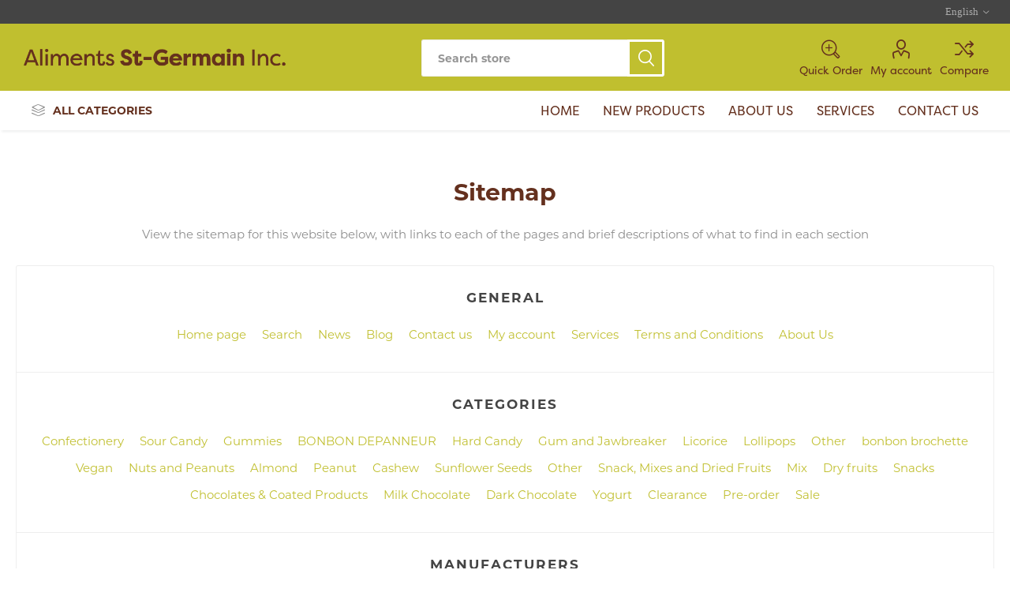

--- FILE ---
content_type: text/html; charset=utf-8
request_url: https://aliments-st-germain.com/en/sitemap
body_size: 15416
content:
<!DOCTYPE html><html lang=en dir=ltr class=html-sitemap-page><head><title>Aliments St-Germain | Sitemap</title><meta charset=UTF-8><meta name=description content=""><meta name=keywords content=""><meta name=generator content=nopCommerce><meta name=viewport content="width=device-width, initial-scale=1.0, minimum-scale=1.0, maximum-scale=2.0"><link rel=preload as=font href=/Themes/Emporium/Content/icons/emporium-icons.woff crossorigin><link href="https://fonts.googleapis.com/css?family=Roboto:300,400,700&amp;subset=cyrillic-ext,greek-ext&amp;display=swap" rel=stylesheet><link rel=stylesheet href="/css/Sitemap.Head.styles.css?v=CsI8jYWh6GfkSZRlQRQ8V5zR87A"><link rel=stylesheet href=https://use.typekit.net/tqj5lmg.css><script async src="https://www.googletagmanager.com/gtag/js?id=G-CZLGJ6SSMW"></script><script>function gtag(){dataLayer.push(arguments)}window.dataLayer=window.dataLayer||[];gtag("js",new Date);gtag("config","G-CZLGJ6SSMW")</script><link rel=apple-touch-icon sizes=180x180 href=/apple-touch-icon.png><link rel=icon type=image/png sizes=32x32 href=/favicon-32x32.png><link rel=icon type=image/png sizes=16x16 href=/favicon-16x16.png><link rel=manifest href=/site.webmanifest><meta name=msapplication-TileColor content=#da532c><meta name=theme-color content=#ffffff><body><input name=__RequestVerificationToken type=hidden value=CfDJ8B_udVFSu7pHl_TuM_bIyH0pUnPD-HRPEc-CMz_HLpPs88Mx7YDuU2Hdl4XyxP-mN-M-v4JHXadIx3rzbBi_t0jEUI87iHF91tiPe7hMZMfAdcO8rIrtwY02JOZineqaBLrk_GIkC92sDI1UvhLS-eQ><div class=ajax-loading-block-window style=display:none></div><div id=dialog-notifications-success title=Notification style=display:none></div><div id=dialog-notifications-error title=Error style=display:none></div><div id=dialog-notifications-warning title=Warning style=display:none></div><div id=bar-notification class=bar-notification-container data-close=Close></div><!--[if lte IE 8]><div style=clear:both;height:59px;text-align:center;position:relative><a href=http://www.microsoft.com/windows/internet-explorer/default.aspx target=_blank> <img src=/Themes/Emporium/Content/img/ie_warning.jpg height=42 width=820 alt="You are using an outdated browser. For a faster, safer browsing experience, upgrade for free today."> </a></div><![endif]--><div class=master-wrapper-page><div class=responsive-nav-wrapper-parent><div class=responsive-nav-wrapper><div class=menu-title><span>Menu</span></div><div class=search-wrap><span>Search</span></div><div class=mobile-logo><a href="/" class=logo> <img alt="Aliments St-Germain" title="Aliments St-Germain" src=https://aliments-st-germain.com/images/thumbs/0001119.png></a></div><div class=shopping-cart-link></div><div class=mobile-quickorder-menu><a href=/quickorder class=ico-quickorder-mobile></a></div><div class=personal-button id=header-links-opener><span>Personal menu</span></div></div></div><div class=header><div class=header-upper><div class=header-selectors-wrapper><div class="language-selector desktop"><div class=select-wrap><select id=customerlanguage name=customerlanguage onchange=setLocation(this.value) aria-label="Languages selector"><option value="https://aliments-st-germain.com/en/changelanguage/4?returnUrl=%2Fen%2Fsitemap">Fran&#xE7;ais<option selected value="https://aliments-st-germain.com/en/changelanguage/1?returnUrl=%2Fen%2Fsitemap">English</select></div></div><div class="language-selector mobile mobile-selector"><div class="current-language-selector selector-title">English</div><div class="language-selector-options mobile-collapse"><div class=selector-options-item><input type=radio name=language-selector id=language-0 value="https://aliments-st-germain.com/en/changelanguage/4?returnUrl=%2Fen%2Fsitemap" onclick=setLocation(this.value)> <label for=language-0>Fran&#xE7;ais</label></div><div class=selector-options-item><input type=radio name=language-selector id=language-1 value="https://aliments-st-germain.com/en/changelanguage/1?returnUrl=%2Fen%2Fsitemap" onclick=setLocation(this.value) checked> <label for=language-1>English</label></div></div></div></div></div><div class=header-lower><div class=header-logo><a href="/" class=logo> <img alt="Aliments St-Germain" title="Aliments St-Germain" src=https://aliments-st-germain.com/images/thumbs/0001119.png></a></div><div class="search-box store-search-box"><div class=close-side-menu><span class=close-side-menu-text>Search store</span> <span class=close-side-menu-btn>Close</span></div><form method=get id=small-search-box-form action=/en/search><input type=text class=search-box-text id=small-searchterms autocomplete=off name=q placeholder="Search store" aria-label="Search store"> <button type=submit class="button-1 search-box-button">Search</button></form></div><div class=header-links-wrapper><div class=header-links><a href=/quickorder class="ico-quickorder quickorder-menu"> <span>Quick Order</span> </a><ul><li><a href=/en/customer/info class="ico-account opener" data-loginurl=/en/login>My account</a><div class=profile-menu-box><div class=close-side-menu><span class=close-side-menu-text>My account</span> <span class=close-side-menu-btn>Close</span></div><div class=header-form-holder><a href="/en/register?returnUrl=%2Fen%2Fsitemap" class=ico-register>Register</a> <a href="/en/login?returnUrl=%2Fen%2Fsitemap" class=ico-login>Log in</a></div></div><li><a href=/en/compareproducts class=ico-compare>Compare</a></ul></div></div></div><div class=header-menu-parent><div class="header-menu categories-in-side-panel"><div class=category-navigation-list-wrapper><span class=category-navigation-title>All Categories</span><ul class="category-navigation-list sticky-flyout"></ul></div><div class=close-menu><span class=close-menu-text>Menu</span> <span class=close-menu-btn>Close</span></div><ul class=mega-menu data-isrtlenabled=false data-enableclickfordropdown=false><li class="has-sublist mega-menu-categories root-category-items"><a class=with-subcategories href=/en/confectionnery>Confectionery</a><div class=plus-button></div><div class=sublist-wrap><ul class=sublist><li class=back-button><span>Back</span><li><a class=lastLevelCategory href=/en/surette title="Sour Candy"><span>Sour Candy</span></a><li><a class=lastLevelCategory href=/en/gummies title=Gummies><span>Gummies</span></a><li><a class=lastLevelCategory href=/en/bonbon-depanneur title="BONBON DEPANNEUR"><span>BONBON DEPANNEUR</span></a><li><a class=lastLevelCategory href=/en/hard-candy title="Hard Candy"><span>Hard Candy</span></a><li><a class=lastLevelCategory href=/en/gum-and-jawbreaker title="Gum and Jawbreaker"><span>Gum and Jawbreaker</span></a><li><a class=lastLevelCategory href=/en/licorice title=Licorice><span>Licorice</span></a><li><a class=lastLevelCategory href=/en/lollipops title=Lollipops><span>Lollipops</span></a><li><a class=lastLevelCategory href=/en/other title=Other><span>Other</span></a></ul></div><li class="has-sublist mega-menu-categories root-category-items"><a class=with-subcategories href=/en/nuts-and-peanuts>Nuts and Peanuts</a><div class=plus-button></div><div class=sublist-wrap><ul class=sublist><li class=back-button><span>Back</span><li><a class=lastLevelCategory href=/en/almond title=Almond><span>Almond</span></a><li><a class=lastLevelCategory href=/en/peanut title=Peanut><span>Peanut</span></a><li><a class=lastLevelCategory href=/en/cashew title=Cashew><span>Cashew</span></a><li><a class=lastLevelCategory href=/en/sunflower title="Sunflower Seeds"><span>Sunflower Seeds</span></a><li><a class=lastLevelCategory href=/en/other-2 title=Other><span>Other</span></a></ul></div><li class="has-sublist mega-menu-categories root-category-items"><a class=with-subcategories href=/en/snack-mixes-and-dried-fruits>Snack, Mixes and Dried Fruits</a><div class=plus-button></div><div class=sublist-wrap><ul class=sublist><li class=back-button><span>Back</span><li><a class=lastLevelCategory href=/en/mix title=Mix><span>Mix</span></a><li><a class=lastLevelCategory href=/en/dry-fruits title="Dry fruits"><span>Dry fruits</span></a><li><a class=lastLevelCategory href=/en/snacks title=Snacks><span>Snacks</span></a></ul></div><li class="has-sublist mega-menu-categories root-category-items"><a class=with-subcategories href=/en/chocolates-coated-products>Chocolates &amp; Coated Products</a><div class=plus-button></div><div class=sublist-wrap><ul class=sublist><li class=back-button><span>Back</span><li><a class=lastLevelCategory href=/en/chocolate-milk title="Milk Chocolate"><span>Milk Chocolate</span></a><li><a class=lastLevelCategory href=/en/dark-chocolate title="Dark Chocolate"><span>Dark Chocolate</span></a><li><a class=lastLevelCategory href=/en/yogurt title=Yogurt><span>Yogurt</span></a></ul></div><li class="mega-menu-categories root-category-items"><a href=/en/sale>Sale</a><li class="mega-menu-categories root-category-items"><a href=/en/clearance>Clearance</a><li class="mega-menu-categories root-category-items"><a href=/en/pre-order>Pre-order</a><li><a href="/" title=Home><span> Home</span></a><li><a href=/en/newproducts title="New Products"><span> New Products</span></a><li><a href=/en/about-us title="About Us"><span> About Us</span></a><li><a href=/en/services title=Services><span> Services</span></a><li><a href=/en/contactus title="Contact Us"><span> Contact Us</span></a></ul><ul class=mega-menu-responsive><li class=all-categories><span class=labelfornextplusbutton>All Categories</span><div class=plus-button></div><div class=sublist-wrap><ul class=sublist><li class=back-button><span>Back</span><li class="has-sublist mega-menu-categories root-category-items"><a class=with-subcategories href=/en/confectionnery>Confectionery</a><div class=plus-button></div><div class=sublist-wrap><ul class=sublist><li class=back-button><span>Back</span><li><a class=lastLevelCategory href=/en/surette title="Sour Candy"><span>Sour Candy</span></a><li><a class=lastLevelCategory href=/en/gummies title=Gummies><span>Gummies</span></a><li><a class=lastLevelCategory href=/en/bonbon-depanneur title="BONBON DEPANNEUR"><span>BONBON DEPANNEUR</span></a><li><a class=lastLevelCategory href=/en/hard-candy title="Hard Candy"><span>Hard Candy</span></a><li><a class=lastLevelCategory href=/en/gum-and-jawbreaker title="Gum and Jawbreaker"><span>Gum and Jawbreaker</span></a><li><a class=lastLevelCategory href=/en/licorice title=Licorice><span>Licorice</span></a><li><a class=lastLevelCategory href=/en/lollipops title=Lollipops><span>Lollipops</span></a><li><a class=lastLevelCategory href=/en/other title=Other><span>Other</span></a></ul></div><li class="has-sublist mega-menu-categories root-category-items"><a class=with-subcategories href=/en/nuts-and-peanuts>Nuts and Peanuts</a><div class=plus-button></div><div class=sublist-wrap><ul class=sublist><li class=back-button><span>Back</span><li><a class=lastLevelCategory href=/en/almond title=Almond><span>Almond</span></a><li><a class=lastLevelCategory href=/en/peanut title=Peanut><span>Peanut</span></a><li><a class=lastLevelCategory href=/en/cashew title=Cashew><span>Cashew</span></a><li><a class=lastLevelCategory href=/en/sunflower title="Sunflower Seeds"><span>Sunflower Seeds</span></a><li><a class=lastLevelCategory href=/en/other-2 title=Other><span>Other</span></a></ul></div><li class="has-sublist mega-menu-categories root-category-items"><a class=with-subcategories href=/en/snack-mixes-and-dried-fruits>Snack, Mixes and Dried Fruits</a><div class=plus-button></div><div class=sublist-wrap><ul class=sublist><li class=back-button><span>Back</span><li><a class=lastLevelCategory href=/en/mix title=Mix><span>Mix</span></a><li><a class=lastLevelCategory href=/en/dry-fruits title="Dry fruits"><span>Dry fruits</span></a><li><a class=lastLevelCategory href=/en/snacks title=Snacks><span>Snacks</span></a></ul></div><li class="has-sublist mega-menu-categories root-category-items"><a class=with-subcategories href=/en/chocolates-coated-products>Chocolates &amp; Coated Products</a><div class=plus-button></div><div class=sublist-wrap><ul class=sublist><li class=back-button><span>Back</span><li><a class=lastLevelCategory href=/en/chocolate-milk title="Milk Chocolate"><span>Milk Chocolate</span></a><li><a class=lastLevelCategory href=/en/dark-chocolate title="Dark Chocolate"><span>Dark Chocolate</span></a><li><a class=lastLevelCategory href=/en/yogurt title=Yogurt><span>Yogurt</span></a></ul></div><li class="mega-menu-categories root-category-items"><a href=/en/sale>Sale</a><li class="mega-menu-categories root-category-items"><a href=/en/clearance>Clearance</a><li class="mega-menu-categories root-category-items"><a href=/en/pre-order>Pre-order</a></ul></div><li><a href="/" title=Home><span> Home</span></a><li><a href=/en/newproducts title="New Products"><span> New Products</span></a><li><a href=/en/about-us title="About Us"><span> About Us</span></a><li><a href=/en/services title=Services><span> Services</span></a><li><a href=/en/contactus title="Contact Us"><span> Contact Us</span></a></ul><div class=mobile-menu-items></div></div></div></div><div class=overlayOffCanvas></div><div class=master-wrapper-content><div id=product-ribbon-info data-productid=0 data-productboxselector=".product-item, .item-holder" data-productboxpicturecontainerselector=".picture, .item-picture" data-productpagepicturesparentcontainerselector=.product-essential data-productpagebugpicturecontainerselector=.picture data-retrieveproductribbonsurl=/en/RetrieveProductRibbons></div><div class=master-column-wrapper><div class=center-1><div class="page sitemap-page"><div class=page-title><h1>Sitemap</h1></div><div class=page-body><div class=description>View the sitemap for this website below, with links to each of the pages and brief descriptions of what to find in each section</div><div class=entity><div class=entity-title><h2>General</h2></div><div class=entity-body><ul><li><a href="/">Home page</a><li><a href=/en/search>Search</a><li><a href=/en/news>News</a><li><a href=/en/blog>Blog</a><li><a href=/en/contactus>Contact us</a><li><a href=/en/customer/info>My account</a><li><a href=/en/services>Services</a><li><a href=/en/termsofservice>Terms and Conditions</a><li><a href=/en/about-us>About Us</a></ul></div></div><div class=entity><div class=entity-title><h2>Categories</h2></div><div class=entity-body><ul><li><a href=/en/confectionnery>Confectionery</a><li><a href=/en/surette>Sour Candy</a><li><a href=/en/gummies>Gummies</a><li><a href=/en/bonbon-depanneur>BONBON DEPANNEUR</a><li><a href=/en/hard-candy>Hard Candy</a><li><a href=/en/gum-and-jawbreaker>Gum and Jawbreaker</a><li><a href=/en/licorice>Licorice</a><li><a href=/en/lollipops>Lollipops</a><li><a href=/en/other>Other</a><li><a href=/en/candy-kabob>bonbon brochette</a><li><a href=/en/wowow-vegan-2>Vegan </a><li><a href=/en/nuts-and-peanuts>Nuts and Peanuts</a><li><a href=/en/almond>Almond</a><li><a href=/en/peanut>Peanut</a><li><a href=/en/cashew>Cashew</a><li><a href=/en/sunflower>Sunflower Seeds</a><li><a href=/en/other-2>Other</a><li><a href=/en/snack-mixes-and-dried-fruits>Snack, Mixes and Dried Fruits</a><li><a href=/en/mix>Mix</a><li><a href=/en/dry-fruits>Dry fruits</a><li><a href=/en/snacks>Snacks</a><li><a href=/en/chocolates-coated-products>Chocolates &amp; Coated Products</a><li><a href=/en/chocolate-milk>Milk Chocolate</a><li><a href=/en/dark-chocolate>Dark Chocolate</a><li><a href=/en/yogurt>Yogurt</a><li><a href=/en/clearance>Clearance</a><li><a href=/en/pre-order>Pre-order</a><li><a href=/en/sale>Sale</a></ul></div></div><div class=entity><div class=entity-title><h2>Manufacturers</h2></div><div class=entity-body><ul><li><a href=/en/wowow>WOWOW</a><li><a href=/en/adams-and-brooks>ADAMS AND BROOKS</a><li><a href=/en/albanese-confectionery-group-inc>ALBANESE CONFECTIONERY GROUP INC</a><li><a href=/en/aliments-st-germain>ALIMENTS ST-GERMAIN</a><li><a href=/en/allisons>ALLISON&#x27;S</a><li><a href=/en/amos>AMOS</a><li><a href=/en/bazooka>BAZOOKA</a><li><a href=/en/blommer>BLOMMER</a><li><a href=/en/canada-candy-company-inc>CANADA CANDY COMPANY INC</a><li><a href=/en/candy-spain-en>CANDY SPAIN / VIDAL</a><li><a href=/en/charms>CHARMS</a><li><a href=/en/concord>CONCORD</a><li><a href=/en/confiserie-regal>CONFISERIE REGAL</a><li><a href=/en/dryden>DRYDEN</a><li><a href=/en/dulce-plus>DULCE PLUS</a><li><a href=/en/espeez>ESPEEZ</a><li><a href=/en/exclusive-candy-novelty-distributors-ltd>EXCLUSIVE CANDY &amp; NOVELTY DISTRIBUTORS LTD</a><li><a href=/en/ferrara-pan>FERRARA PAN</a><li><a href=/en/foleys-candies-ltd-partnership>FOLEY&#x27;S CANDIES LTD PARTNERSHIP</a><li><a href=/en/gummy-zone>Gummy Zone</a><li><a href=/en/haribo>HARIBO</a><li><a href=/en/headbangers>HEADBANGERS</a><li><a href=/en/hershey>Hershey</a><li><a href=/en/impact>IMPACT</a><li><a href=/en/just-born>JUST BORN</a><li><a href=/en/kimmie-candy>KIMMIE CANDY</a><li><a href=/en/les-aliments-candybec-inc>LES ALIMENTS CANDYBEC INC.</a><li><a href=/en/les-aliments-dare-limitee>LES ALIMENTS DARE LIMITEE</a><li><a href=/en/les-menthes-rito>LES MENTHES RITO</a><li><a href=/en/marchand>MARCHAND</a><li><a href=/en/mars>MARS</a><li><a href=/en/mccormick>MCCORMICK</a><li><a href=/en/morris-national-inc>Morris National Inc</a><li><a href=/en/necco>NECCO</a><li><a href=/en/nik-l-nip>NIK-L-NIP</a><li><a href=/en/oak-leaf>OAK LEAF</a><li><a href=/en/original>ORIGINAL</a><li><a href=/en/pez-2>PEZ</a><li><a href=/en/primrose>PRIMROSE</a><li><a href=/en/raindrops>RAINDROPS </a><li><a href=/en/razzmatazz>RAZZMATAZZ</a><li><a href=/en/saybon>SAYBON</a><li><a href=/en/sweet-maple-candies-coltd>SWEET MAPLE CANDIES CO.LTD</a><li><a href=/en/sweetpack>SWEET PACK</a><li><a href=/en/the-warrell-corporation>THE WARRELL CORPORATION</a><li><a href=/en/topps>TOPPS</a><li><a href=/en/wonka>WONKA</a><li><a href=/en/wriggley>WRIGGLEY</a><li><a href=/en/zachary>ZACHARY</a></ul></div></div><div class=entity><div class=entity-title><h2>Products</h2></div><div class=entity-body><ul><li><a href=/en/bbq-mix-50-peanuts-50-cashew-butts>BBQ MIX (50% PEANUTS 50% CASHEW BUTTS)</a><li><a href=/en/salted-mix-50-peanuts-50-cashew-butts>SALTED MIX (50% PEANUTS 50% CASHEW BUTTS)</a><li><a href=/en/bbq-mix-70-peanuts-30-cashew-butts>BBQ MIX (70% PEANUTS 30% CASHEW BUTTS)</a><li><a href=/en/pitted-apricot> DRIED APRICOT IN DICE</a><li><a href=/en/non-salted-almond>NON SALTED ALMOND</a><li><a href=/en/salted-almond>SALTED ALMOND</a><li><a href=/en/maple-almonds>MAPLE ALMONDS</a><li><a href=/en/butter-almonds>BUTTER ALMONDS</a><li><a href=/en/sliced-white-almond>SLICED WHITE ALMOND</a><li><a href=/en/raw-almond>RAW ALMOND</a><li><a href=/en/sliced-raw-almond>SLICED RAW ALMOND</a><li><a href=/en/sea-salted-almond>SEA SALTED ALMOND</a><li><a href=/en/milk-chocolate-almonds>MILK CHOCOLATE ALMONDS </a><li><a href=/en/dark-chocolate-almond>DARK CHOCOLATE ALMOND</a><li><a href=/en/milk-chocolate-cacao-dusted-almonds>MILK CHOCOLATE CACAO DUSTED ALMONDS </a><li><a href=/en/smoked-almond>SMOKED ALMOND</a><li><a href=/en/shoyo-almond>TAMARI ALMOND</a><li><a href=/en/yogurt-coated-almonds>YOGURT COATED ALMONDS</a><li><a href=/en/pineapple>PINEAPPLE</a><li><a href=/en/blue-rasberry-ring>BLUE RASBERRY RING</a><li><a href=/en/watermelon-ring>WATERMELON RING</a><li><a href=/en/peach-ring>PEACH RING</a><li><a href=/en/apple-ring>APPLE RING</a><li><a href=/en/maple-peanut>MAPLE PEANUT</a><li><a href=/en/butter-peanut>BUTTER PEANUT</a><li><a href=/en/honey-peanut>HONEY PEANUT</a><li><a href=/en/bbq-peanut-3>BBQ PEANUT</a><li><a href=/en/bbq-peanut-12x800-gr>BBQ PEANUT (12X800 GR)</a><li><a href=/en/bbq-peanut-24x300-gr>BBQ PEANUT (24X300 GR)</a><li><a href=/en/raw-peanut>RAW PEANUT</a><li><a href=/en/non-salted-peanut>NON SALTED PEANUT</a><li><a href=/en/non-salted-peanut-12x800-gr>NON SALTED PEANUT (12X800 GR)</a><li><a href=/en/non-salted-peanut-24x300-gr>NON SALTED PEANUT (24X300 GR)</a><li><a href=/en/salted-peanut>SALTED PEANUT</a><li><a href=/en/salted-peanut-12x800-gr>SALTED PEANUT (12X800 GR)</a><li><a href=/en/salted-peanut-24x300-gr>SALTED PEANUT (24X300 GR)</a><li><a href=/en/buffalo-peanut>BUFFALO PEANUT</a><li><a href=/en/milk-chocolate-peanuts>MILK CHOCOLATE PEANUTS</a><li><a href=/en/arachide-chocolat-noir>DARK CHOCOLATE PEANUT</a><li><a href=/en/non-salted-spanish-peanut>NON SALTED SPANISH PEANUT</a><li><a href=/en/salted-spanish-peanut>SALTED SPANISH PEANUT</a><li><a href=/en/smoked-flavor-peanud>SMOKED FLAVOR PEANUD</a><li><a href=/en/non-salted-redskin-peanut>NON SALTED REDSKIN PEANUT</a><li><a href=/en/salted-redskin-peanut>SALTED REDSKIN PEANUT</a><li><a href=/en/salted-redskin-peanut-12x800-gr>SALTED REDSKIN PEANUT (12X800 GR)</a><li><a href=/en/salted-redskin-peanut-24x300-gr>SALTED REDSKIN PEANUT (24X300 GR)</a><li><a href=/en/salt-and-vinegar-peanut>SALT AND VINEGAR PEANUT</a><li><a href=/en/red-sugared-peanut>RED SUGARED PEANUT</a><li><a href=/en/yogurt-coated-peanuts>YOGURT COATED PEANUTS</a><li><a href=/en/non-salted-roasted-hazelnut>NON SALTED ROASTED HAZELNUT</a><li><a href=/en/ring-pop-fruit>RING POP FRUIT</a><li><a href=/en/blue-whale>BLUE WHALE</a><li><a href=/en/filled-whales>FILLED WHALES </a><li><a href=/en/milk-chocolate-bananas>MILK CHOCOLATE BANANAS</a><li><a href=/en/dark-chocolate-bananas>DARK CHOCOLATE BANANAS</a><li><a href=/en/banana-chips>BANANA CHIPS</a><li><a href=/en/banana>BANANA</a><li><a href=/en/marshmallow-bananas>MARSHMALLOW BANANAS</a><li><a href=/en/lotsa-yellow-bananas>YELLOW BANANAS </a><li><a href=/en/silly-bananas>SILLY BANANAS </a><li><a href=/en/sesame-sticks>SESAME STICKS</a><li><a href=/en/strawberry-blowpipes>STRAWBERRY BLOWPIPES</a><li><a href=/en/multicolor-blowpipes>MULTICOLOR BLOWPIPES</a><li><a href=/en/popeye-candy-sticks>POPEYE CANDY STICKS</a><li><a href=/en/baby-bottle-pops>BABY BOTTLE POPS</a><li><a href=/en/big-mouth-candy-spray> BIG MOUTH CANDY SPRAY </a><li><a href=/en/big-mouth-sour-spray> BIG MOUTH SOUR SPRAY </a><li><a href=/en/dark-chocolate-blueberries>DARK CHOCOLATE BLUEBERRIES</a><li><a href=/en/wrapped-atomic-fireballs>WRAPPED ATOMIC FIREBALLS</a><li><a href=/en/triple-diped-milk-chocholate-malt-balls>TRIPLE DIPED MILK CHOCHOLATE MALT BALLS</a><li><a href=/en/milk-chocolate-malt-balls>MILK CHOCOLATE MALT BALLS</a><li><a href=/en/triple-diped-dark-chocholate-malt-balls>TRIPLE DIPED DARK CHOCHOLATE MALT BALLS</a><li><a href=/en/black-magic-balls>BLACK MAGIC BALLS </a><li><a href=/en/cola-bottle>COLA BOTTLE </a><li><a href=/en/baby-flash-pop>BABY FLASH POP </a><li><a href=/en/milk-chocolate-coated-pretzel>MILK CHOCOLATE COATED PRETZEL</a><li><a href=/en/heart-pretzels>HEART PRETZELS</a><li><a href=/en/yogurt-coated-pretzel>YOGURT COATED PRETZEL</a><li><a href=/en/sour-strawberry-bricks>SOUR STRAWBERRY BRICKS</a><li><a href=/en/bubble-max-mix-14-mm>BUBBLE MAX MIX (14 mm)</a><li><a href=/en/bbq-320-cashews>BBQ 320 CASHEWS</a><li><a href=/en/raw-320-cashews>RAW 320 CASHEWS</a><li><a href=/en/smoked-flavor-320-cashews>SMOKED FLAVOR 320 CASHEWS</a><li><a href=/en/non-salted-320-cashews>NON SALTED 320 CASHEWS</a><li><a href=/en/salted-320-cashews-2>SALTED 320 CASHEWS</a><li><a href=/en/salted-320-cashews>SALTED 320 CASHEWS</a><li><a href=/en/salted-cashews-50-lw2-50-slw2>SALTED CASHEWS (50% LW2 50% SLW2)</a><li><a href=/en/bbq-butts-cashews>BBQ BUTTS CASHEWS</a><li><a href=/en/smoked-flavor-butts-cashews>SMOKED FLAVOR BUTTS CASHEWS</a><li><a href=/en/non-salted-butts-cashews>NON SALTED BUTTS CASHEWS</a><li><a href=/en/salted-butts-cashews>SALTED BUTTS CASHEWS</a><li><a href=/en/bbq-lw-cashews>BBQ LW CASHEWS</a><li><a href=/en/non-salted-lw-cashews>NON SALTED LW CASHEWS</a><li><a href=/en/salted-lw-cashews>SALTED LW CASHEWS</a><li><a href=/en/bbq-slw-cashews>BBQ SLW CASHEWS</a><li><a href=/en/non-salted-slw-cashews>NON SALTED SLW CASHEWS</a><li><a href=/en/salted-slw-cashews>SALTED SLW CASHEWS</a><li><a href=/en/assorted-lucky-duckies>ASSORTED LUCKY DUCKIES</a><li><a href=/en/yellow-lucky-duckies>YELLOW LUCKY DUCKIES</a><li><a href=/en/dark-chocolate-cranberries>DARK CHOCOLATE CRANBERRIES</a><li><a href=/en/sweetened-dried-cranberries>SWEETENED CRANBERRIES</a><li><a href=/en/yogurt-coated-cranberries>YOGURT COATED CRANBERRIES</a><li><a href=/en/creamy-caramels>CREAMY CARAMELS</a><li><a href=/en/carotts>CAROTTS</a><li><a href=/en/sparkle-jawbreaker>SPARKLE JAWBREAKER</a><li><a href=/en/psychedelic-jawbreakers>PSYCHEDELIC JAWBREAKERS</a><li><a href=/en/cyclops-jawbreakers>CYCLOPS JAWBREAKERS</a><li><a href=/en/1-34-white-with-speckles-stick>1 3/4&quot; WHITE WITH SPECKLES / STICK </a><li><a href=/en/rainbow-sour-belts>RAINBOW SOUR BELTS </a><li><a href=/en/sour-rainbow-belt>SOUR RAINBOW BELT</a><li><a href=/en/sour-cherry>SOUR CHERRY</a><li><a href=/en/sour-cherry-bombs>SOUR CHERRY BOMBS </a><li><a href=/en/filled-brains>FILLED BRAINS</a><li><a href=/en/castle>CASTLE</a><li><a href=/en/cigar-gum-its-a-girl>CIGAR GUM &quot;IT&#x27;S A GIRL&quot;</a><li><a href=/en/cigar-gum-its-a-boy>CIGAR GUM &quot;IT&#x27;S A BOY&quot;</a><li><a href=/en/mellowcreme-pumpkins>MELLOWCREME PUMPKINS</a><li><a href=/en/peach-heart>PEACH HEART</a><li><a href=/en/cinnamon-hearts>CINNAMON HEARTS</a><li><a href=/en/comic-animal-pop>COMIC ANIMAL POP</a><li><a href=/en/rainbow-tablets>RAINBOW TABLETS</a><li><a href=/en/ice-cream-cones>ICE CREAM CONES</a><li><a href=/en/corn-and-flax-chips>CORN AND FLAX CHIPS</a><li><a href=/en/pitted-dates>PITTED DATES</a><li><a href=/en/teeth>TEETH</a><li><a href=/en/just-peaches>JUST PEACHES </a><li><a href=/en/sour-dino>SOUR DINO</a><li><a href=/en/dubble-bubble-big-bar-gum>DUBBLE BUBBLE BIG BAR GUM</a><li><a href=/en/dubble-bubble-assorted-gumball>DUBBLE BUBBLE ASSORTED GUMBALL</a><li><a href=/en/dubble-bubble-square-cut>DUBBLE BUBBLE SQUARE CUT </a><li><a href=/en/dubble-bubble-twist-wrap>DUBBLE BUBBLE TWIST WRAP</a><li><a href=/en/fruit-blast>FRUIT BLAST </a><li><a href=/en/blooming-delicious-flowers>BLOOMING DELICIOUS FLOWERS</a><li><a href=/en/strawberries>STRAWBERRIES </a><li><a href=/en/strawberry>STRAWBERRY</a><li><a href=/en/filled-strawberries>FILLED STRAWBERRIES </a><li><a href=/en/marshmallow-strawberries>MARSHMALLOW STRAWBERRIES</a><li><a href=/en/sour-strawberry>SOUR STRAWBERRY </a><li><a href=/en/sylvestre-strawberry>SYLVESTRE STRAWBERRY</a><li><a href=/en/red-rasberries>RED RASBERRIES </a><li><a href=/en/fruit-licks-display>FRUIT LICKS (DISPLAY)</a><li><a href=/en/wrapped-fruit-slices>WRAPPED FRUIT SLICES NOT AVAILABLE</a><li><a href=/en/tropical-jelly>TROPICAL JELLY</a><li><a href=/en/bubble-gum-max>BUBBLE GUM MAX </a><li><a href=/en/gold-mine-nugget-bubble-gum-display-24>GOLD MINE NUGGET BUBBLE GUM (DISPLAY 24)</a><li><a href=/en/special-pink-gum-850-units>SPECIAL PINK GUM (850 UNITS)</a><li><a href=/en/thrills-soap-gums>THRILLS SOAP GUMS</a><li><a href=/en/assorted-gums-4752-units>ASSORTED GUMS (4752 UNITS)</a><li><a href=/en/dark-chocolate-coffee-beans>DARK CHOCOLATE COFFEE BEANS</a><li><a href=/en/bbq-roasted-corn>BBQ ROASTED CORN</a><li><a href=/en/salted-roasted-corn>SALTED ROASTED CORN</a><li><a href=/en/frogs>FROGS</a><li><a href=/en/rain-forest-frog>RAIN FOREST FROG </a><li><a href=/en/big-foot-original>BIG FOOT ORIGINAL</a><li><a href=/en/bubble-max-gum-22mm-2202-units>BUBBLE MAX GUM 22MM (2202 UNITS) </a><li><a href=/en/jelly-bean>JELLY BEAN </a><li><a href=/en/jujubes>JUJUBES </a><li><a href=/en/clear-gumi-albunnies>CLEAR GUMI ALBESE</a><li><a href=/en/laser-pop-projector>LASER POP PROJECTOR</a><li><a href=/en/lego>LEGO </a><li><a href=/en/hot-lips>HOT LIPS </a><li><a href=/en/lotsa-fizz>LOTSA FIZZ</a><li><a href=/en/macs>MACS </a><li><a href=/en/milk-chocolate-macs-marchand-12x300-gr>MILK CHOCOLATE MACS (MARCHAND 12X300 GR)</a><li><a href=/en/milk-chocolate-macs-marchand-8x725-gr>MILK CHOCOLATE MACS (MARCHAND 8X725 GR)</a><li><a href=/en/non-salted-mix-50-peanuts>NON SALTED MIX (50% PEANUTS)</a><li><a href=/en/salted-mix-50-peanuts>SALTED MIX (50% PEANUTS)</a><li><a href=/en/jelly-mix>JELLY MIX</a><li><a href=/en/jelly-mix-marchand>JELLY MIX (MARCHAND)</a><li><a href=/en/sour-candy-mix>SOUR CANDY MIX</a><li><a href=/en/sour-candy-mix-marchand>SOUR CANDY MIX (MARCHAND)</a><li><a href=/en/non-salted-deluxe-mix>NON SALTED DELUXE MIX </a><li><a href=/en/salted-deluxe-mix>SALTED DELUXE MIX</a><li><a href=/en/non-salted-deluxe-mix-with-pecans>NON SALTED DELUXE MIX WITH PECANS</a><li><a href=/en/salted-deluxe-mix-with-pecans>SALTED DELUXE MIX WITH PECANS</a><li><a href=/en/forest-mix>FOREST MIX</a><li><a href=/en/mlange-dlv-sal>SALTED DLV MIX</a><li><a href=/en/mix-emeraude>MIX &quot;&#xC9;MERAUDE&quot;</a><li><a href=/en/mountain-mix>MOUNTAIN MIX</a><li><a href=/en/nuts-fruits-mix>NUTS &amp; FRUITS MIX</a><li><a href=/en/nuts-raisin-mix>NUTS &amp; RAISIN MIX</a><li><a href=/en/awesome-blossom>AWESOME BLOSSOM</a><li><a href=/en/trail-mix>TRAIL MIX</a><li><a href=/en/bbq-vending-mix>BBQ VENDING MIX</a><li><a href=/en/non-salted-vending-mix>NON SALTED VENDING MIX</a><li><a href=/en/salted-vending-mix>SALTED VENDING MIX</a><li><a href=/en/sour-watermelon>SOUR WATERMELON</a><li><a href=/en/sour-watermelon-slices>SOUR WATERMELON SLICES</a><li><a href=/en/sour-watermelon-slices-2>SOUR WATERMELON SLICES </a><li><a href=/en/canada-assorted-mints>CANADA ASSORTED MINTS</a><li><a href=/en/assorted-mints-marchand>ASSORTED MINTS (MARCHAND)</a><li><a href=/en/peppermint>PEPPERMINT</a><li><a href=/en/peppermint-marchand>PEPPERMINT (MARCHAND)</a><li><a href=/en/scottish-mint>SCOTTISH MINT</a><li><a href=/en/red-starry-mint>RED STARRY MINT</a><li><a href=/en/green-starry-mint>GREEN STARRY MINT</a><li><a href=/en/pink-wood-tea-mint>PINK WOOD TEA MINT</a><li><a href=/en/pink-wood-tea-mint-marchand>PINK WOOD TEA MINT (MARCHAND)</a><li><a href=/en/spearmint>SPEARMINT</a><li><a href=/en/mini-sour-bubblegum-bottle>MINI SOUR BUBBLEGUM BOTTLE </a><li><a href=/en/yogurt-coated-mini-pretzel>YOGURT COATED MINI PRETZEL</a><li><a href=/en/mini-assorted-jawbreakers>MINI ASSORTED JAWBREAKERS</a><li><a href=/en/mini-assorted-pastel-jawbreakers>MINI ASSORTED PASTEL JAWBREAKERS</a><li><a href=/en/mini-sour-cherry>MINI SOUR CHERRY</a><li><a href=/en/insane-sour-soothers>INSANE SOUR SOOTHERS </a><li><a href=/en/mini-mm-chocolate>MINI M&amp;M CHOCOLATE</a><li><a href=/en/mini-sour-watermelon>MINI SOUR WATERMELON</a><li><a href=/en/bears-cubs-12-flavors>BEARS CUBS 12 FLAVORS</a><li><a href=/en/mini-butterflies>MINI BUTTERFLIES</a><li><a href=/en/mini-sour-peach>MINI SOUR PEACH</a><li><a href=/en/mini-fruits-slices-albanese>MINI FRUITS SLICES ALBANESE </a><li><a href=/en/mini-unicorn-jar>MINI UNICORN (JAR)</a><li><a href=/en/mini-unicorn-display>MINI UNICORN (DISPLAY)</a><li><a href=/en/assorted-wild-fruit-worms>ASSORTED WILD FRUIT WORMS</a><li><a href=/en/mini-neon-worms>MINI NEON WORMS</a><li><a href=/en/non-salted-brazil-nuts>NON SALTED BRAZIL NUTS</a><li><a href=/en/salted-brazil-nuts>SALTED BRAZIL NUTS</a><li><a href=/en/walnuts-in-half-and-pieces>WALNUTS IN HALF AND PIECES</a><li><a href=/en/peach-eggs>PEACH EGGS </a><li><a href=/en/funny-bones>FUNNY BONES </a><li><a href=/en/wafers>WAFERS </a><li><a href=/en/pineapple-bears>PINEAPPLE BEARS</a><li><a href=/en/light-blue-watermelon-bears>LIGHT BLUE WATERMELON BEARS </a><li><a href=/en/wild-cherry-bears>WILD CHERRY BEARS</a><li><a href=/en/strawberry-bears>STRAWBERRY BEARS </a><li><a href=/en/strawberry-banana-bears>STRAWBERRY BANANA BEARS</a><li><a href=/en/blue-raspberry-bears>BLUE RASPBERRY BEARS</a><li><a href=/en/assorted-wild-bears-12-flavors>ASSORTED WILD BEARS 12 FLAVORS</a><li><a href=/en/sour-bears>SOUR BEARS</a><li><a href=/en/mango-bears>MANGO BEARS</a><li><a href=/en/orange-bears>ORANGE BEARS</a><li><a href=/en/groovy-pink-grapefruit-bears>GROOVY PINK GRAPEFRUIT BEARS</a><li><a href=/en/green-apple-bears>GREEN APPLE BEARS</a><li><a href=/en/grape-bears>GRAPE BEARS </a><li><a href=/en/assorted-grizzly-bears-12-flavors>ASSORTED GRIZZLY BEARS 12 FLAVORS</a><li><a href=/en/pecan-coated-with-dark-chocolate>PECAN COATED WITH DARK CHOCOLATE</a><li><a href=/en/pecans-coated-with-grand-marnier-dark-chocolate>PECANS COATED WITH GRAND MARNIER DARK CHOCOLATE</a><li><a href=/en/half-pecan>HALF PECAN</a><li><a href=/en/pineapple-pandies>PINEAPPLE PANDIES</a><li><a href=/en/banana-pandies>BANANA PANDIES</a><li><a href=/en/blueberry-pandies>BLUEBERRY PANDIES</a><li><a href=/en/cherry-pandies>CHERRY PANDIES</a><li><a href=/en/lemon-pandies>LEMON PANDIES</a><li><a href=/en/strawberry-pandies>STRAWBERRY PANDIES</a><li><a href=/en/mix-pandies>MIX PANDIES</a><li><a href=/en/orange-pandies>ORANGE PANDIES </a><li><a href=/en/green-apple-pandies>GREEN APPLE PANDIES</a><li><a href=/en/grape-pandies>GRAPE PANDIES</a><li><a href=/en/diced-papayas>DICED PAPAYAS</a><li><a href=/en/butterflies-6-flavors>BUTTERFLIES 6 FLAVORS</a><li><a href=/en/milk-chocolate-waffers>MILK CHOCOLATE WAFFERS</a><li><a href=/en/milk-chocolate-waffers-marchand-12x300-gr>MILK CHOCOLATE WAFFERS (MARCHAND 12X300 GR)</a><li><a href=/en/milk-chocolate-waffers-marchand-8x725-gr>MILK CHOCOLATE WAFFERS (MARCHAND 8X725 GR)</a><li><a href=/en/sour-peach-slices>SOUR PEACH SLICES </a><li><a href=/en/sweet-peach-slices>SWEET PEACH SLICES</a><li><a href=/en/emoti-paint>EMOJI PAINT </a><li><a href=/en/chocolate-chippers-4000-units>CHOCOLATE CHIPPERS (4000 UNITS)</a><li><a href=/en/guppies>GUPPIES </a><li><a href=/en/chicken-feet>CHICKEN FEET </a><li><a href=/en/natural-salted-pistachios>NATURAL SALTED PISTACHIOS</a><li><a href=/en/caramel-popcorn-coated-with-milk-chocolate>CARAMEL POPCORN COATED WITH MILK CHOCOLATE</a><li><a href=/en/sour-poppers>SOUR POPPERS</a><li><a href=/en/garbage-candy>GARBAGE CANDY</a><li><a href=/en/power-poppers>POWER POPPERS</a><li><a href=/en/pitted-prunes>PITTED PRUNES</a><li><a href=/en/strawberry-puff>STRAWBERRY PUFF</a><li><a href=/en/puker-power>PUKER POWER </a><li><a href=/en/puppy-house>PUPPY HOUSE </a><li><a href=/en/triple-power-fruit-push-pop>TRIPLE POWER FRUIT PUSH POP</a><li><a href=/en/twisted-fruit-push-pop>TWISTED FRUIT PUSH POP</a><li><a href=/en/quick-blast-spray>QUICK BLAST SPRAY </a><li><a href=/en/milk-chocolate-raisins>MILK CHOCOLATE RAISINS</a><li><a href=/en/milk-chocolate-raisin>MILK CHOCOLATE RAISIN </a><li><a href=/en/dark-chocolate-raisins>DARK CHOCOLATE RAISINS</a><li><a href=/en/currants>CURRANTS</a><li><a href=/en/sultana-raisin>SULTANA RAISIN</a><li><a href=/en/sour-grape-slice>SOUR GRAPE SLICE </a><li><a href=/en/yogurt-coated-raisins>YOGURT COATED RAISINS</a><li><a href=/en/red-berries>RED BERRIES </a><li><a href=/en/reeses-pieces>REESE&#x27;S PIECES </a><li><a href=/en/cosmic-rocks>COSMIC ROCKS </a><li><a href=/en/chocolate-rocks>CHOCOLATE ROCKS</a><li><a href=/en/milk-chocolate-buds>MILK CHOCOLATE BUDS</a><li><a href=/en/buds-marchand-12x300-gr>BUDS (MARCHAND 12X300 GR)</a><li><a href=/en/buds-marchand-8x725-gr>BUDS (MARCHAND 8X725 GR)</a><li><a href=/en/rockets>ROCKETS</a><li><a href=/en/soda-selection>SODA SELECTION </a><li><a href=/en/giant-rattlesnakes>GIANT RATTLESNAKES 100 units</a><li><a href=/en/shark-bite-with-lollipop>SHARK BITE WITH LOLLIPOP</a><li><a href=/en/bulk-whistles>BULK WHISTLES</a><li><a href=/en/smile-pop-display>SMILE POP (DISPLAY)</a><li><a href=/en/gummi-army-guys>GUMMI ARMY GUYS </a><li><a href=/en/shimmer-flying-saucers>SHIMMER FLYING SAUCERS</a><li><a href=/en/sour-candy-blast-spray>SOUR CANDY BLAST SPRAY</a><li><a href=/en/sour-flush>SOUR FLUSH </a><li><a href=/en/power-popper-sour-foamy>POWER POPPER SOUR FOAMY</a><li><a href=/en/strawberry-cream-top>STRAWBERRY CREAM TOP</a><li><a href=/en/blue-raspberry-cream-top>BLUE RASPBERRY CREAM TOP</a><li><a href=/en/orange-cream-top>ORANGE CREAM TOP</a><li><a href=/en/starmania>STARMANIA</a><li><a href=/en/baby-bites>BABY BITES </a><li><a href=/en/uncoated-baby-bites>UNCOATED BABY BITES</a><li><a href=/en/mega-double-lollies>MEGA DOUBLE LOLLIES</a><li><a href=/en/rock-candy-display>ROCK CANDY (DISPLAY)</a><li><a href=/en/super-blow-pops>SUPER BLOW POPS</a><li><a href=/en/wrapped-super-dubble-lollies>WRAPPED SUPER DUBBLE LOLLIES</a><li><a href=/en/sour-surprise>SOUR SURPRISE </a><li><a href=/en/sweetarts-36-units>SWEETARTS (36 UNITS)</a><li><a href=/en/strawberry-sweet-cake>STRAWBERRY SWEET CAKE</a><li><a href=/en/sour-blue-raspberry-tarts>SOUR BLUE RASPBERRY TARTS</a><li><a href=/en/teddy-pop-count-good>TEDDY POP COUNT GOOD</a><li><a href=/en/cherry-twist>CHERRY TWIST</a><li><a href=/en/filled-turtles>FILLED TURTLES </a><li><a href=/en/bbq-sunflower-seeds>BBQ SUNFLOWER SEEDS</a><li><a href=/en/raw-sunflower-seeds>RAW SUNFLOWER SEEDS</a><li><a href=/en/non-salted-sunflower-seeds>NON SALTED SUNFLOWER SEEDS</a><li><a href=/en/salted-bakery-sunflower-seeds>SALTED &quot;BAKERY&quot; SUNFLOWER SEEDS </a><li><a href=/en/non-salted-bakery-sunflower-seeds-2>NON SALTED &quot;BAKERY&quot; SUNFLOWER SEEDS</a><li><a href=/en/salted-sunflower-seeds>SALTED SUNFLOWER SEEDS</a><li><a href=/en/toxic-waste-sour-candy>TOXIC WASTE SOUR CANDY</a><li><a href=/en/twirl-pop-2-oz>TWIRL POP (2 oz)</a><li><a href=/en/twirl-pop-5-oz>TWIRL POP (5 oz)</a><li><a href=/en/twirl-pop-3-oz>TWIRL POP (3 oz)</a><li><a href=/en/unicorn-pop-15-oz-12>UNICORN POP (1.5 oz - 12&quot;)</a><li><a href=/en/unicorn-pop-1-oz-10>UNICORN POP (1 oz -10&quot;)</a><li><a href=/en/unicorn-pop-25-oz-18>UNICORN POP (2.5 oz - 18&quot;)</a><li><a href=/en/sour-worms>SOUR WORMS</a><li><a href=/en/assorted-wild-fruits-worm>ASSORTED WILD FRUITS WORM</a><li><a href=/en/wacky-monkey>WACKY MONKEY</a><li><a href=/en/warheads-sour-cubes>WARHEADS SOUR CUBES </a><li><a href=/en/light-blue-whirly-pop>LIGHT BLUE WHIRLY POP</a><li><a href=/en/royal-blue-whirly-pop>ROYAL BLUE WHIRLY POP</a><li><a href=/en/black-whirly-pop>BLACK WHIRLY POP</a><li><a href=/en/hot-pink-whirly-pop>HOT PINK WHIRLY POP</a><li><a href=/en/light-pink-whirly-pop>LIGHT PINK WHIRLY POP</a><li><a href=/en/red-whirly-pop>RED WHIRLY POP</a><li><a href=/en/rainbow-whirly>RAINBOW WHIRLY</a><li><a href=/en/assorted-whirly-display>ASSORTED WHIRLY (DISPLAY)</a><li><a href=/en/assorted-whirly>ASSORTED WHIRLY</a><li><a href=/en/rainbow-whirly-10-oz-65>RAINBOW WHIRLY (10 oz - 6.5&quot;)</a><li><a href=/en/whirly-3-oz>WHIRLY (3 oz) </a><li><a href=/en/rainbow-whirly-3-oz>RAINBOW WHIRLY (3 oz)</a><li><a href=/en/whirly-6-oz>WHIRLY (6 oz)</a><li><a href=/en/yellow-whirly>YELLOW WHIRLY </a><li><a href=/en/lavender-whirly>LAVENDER WHIRLY</a><li><a href=/en/valentines-gummy-hugs-and-kisses>VALENTINES GUMMY HUGS AND KISSES</a><li><a href=/en/assorted-yoyos>ASSORTED YOYOS</a><li><a href=/en/yummies>YUMMIES </a><li><a href=/en/yummies-marchand-12x300-gr>YUMMIES (MARCHAND 12X300 GR)</a><li><a href=/en/yummies-marchand-8x725-gr>YUMMIES (MARCHAND 8X725 GR)</a><li><a href=/en/double-sour-cherry>DOUBLE SOUR CHERRY</a><li><a href=/en/wax-bottle>WAX BOTTLE</a><li><a href=/en/strawberry-straws>STRAWBERRY STRAWS</a><li><a href=/en/milk-chocolate-almonds-albanese>MILK CHOCOLATE ALMONDS (ALBANESE)</a><li><a href=/en/baby-flash-pop-2>CANDY JACKPOT</a><li><a href=/en/bubble-gum-fries>GALAXY ROCKS</a><li><a href=/en/paint-splash-3>PAINT SPLASH</a><li><a href=/en/licky-loot-2>SLIME LICKER</a><li><a href=/en/bubble-gum-fries-2>SNEAKY STARDUST</a><li><a href=/en/popsicle-lollipop>TEXT MESSENGER</a><li><a href=/en/big-mouth-sour-spray-2>FLIP PHONE LOLLIPOP</a><li><a href=/en/gourmet-lollipop-display>GOURMET LOLLIPOP DISPLAY</a><li><a href=/en/twist-fish>TWIST FISH</a><li><a href=/en/sucons-super-blow-48-units>SU&#xC7;ONS SUPER BLOW 48 UNITS</a><li><a href=/en/blue-gummi-shark>Blue gummy Shark</a><li><a href=/en/barley-candy-butterscotch>BARLEY CANDY BUTTERSCOTCH</a><li><a href=/en/barley-candy-lemon>BARLEY CANDY LEMON</a><li><a href=/en/barley-candy-lemon-2>BARLEY CANDY STRAWBERRY</a><li><a href=/en/barley-candy-blue-raspberry>BARLEY CANDY BLUE RASPBERRY</a><li><a href=/en/barley-candy-assorted-fruits-2>BARLEY CANDY ASSORTED FRUITS</a><li><a href=/en/barley-candy-honey>BARLEY CANDY HONEY</a><li><a href=/en/barley-candy-orange>BARLEY CANDY ORANGE</a><li><a href=/en/barley-candy-original>BARLEY CANDY ORIGINAL</a><li><a href=/en/barley-candy-green-apple>BARLEY CANDY GREEN APPLE</a><li><a href=/en/barley-candy-licorice>BARLEY CANDY LICORICE</a><li><a href=/en/assorted-fruit-sugar-free-hard-candy>ASSORTED FRUIT SUGAR FREE HARD CANDY</a><li><a href=/en/flamingo>FLAMINGO</a><li><a href=/en/pineapple-ring>PINEAPPLE RING</a><li><a href=/en/ketchup-peanut>KETCHUP PEANUT</a><li><a href=/en/jelly-princess-2>JELLY PRINCESS</a><li><a href=/en/pooplets-2>Pooplets</a><li><a href=/en/quick-milk-cookies-n-cream>Quick Milk cookies N cream BIO</a><li><a href=/en/diced-pineapples> DICED PINEAPPLES</a><li><a href=/en/natural-unshelled-hazelnut>NATURAL UNSHELLED HAZELNUT </a><li><a href=/en/missfits-jolly-rancher>MISSFITS JOLLY RANCHER</a><li><a href=/en/unshelled-pumpkin-seeds>UNSHELLED PUMPKIN SEEDS</a><li><a href=/en/tropical-drop>Tropical Drop</a><li><a href=/en/hot-pepper>Hot Pepper</a><li><a href=/en/unicorn-2>Licorne</a><li><a href=/en/pina-colada-slices>Tranche pina colada</a><li><a href=/en/kiwi-slices>Tranche de kiwi</a><li><a href=/en/triple-hearts>Triple hearts </a><li><a href=/en/monkey>Monkey</a><li><a href=/en/quick-milk-fruity-cereal>QUICK MILK FRUITY CEREAL BIO</a><li><a href=/en/quick-milk-chocolate>QUICK MILK CHOCOLATE BIO</a><li><a href=/en/quick-milk-strawberry-2>QUICK MILK STRAWBERRYBIO</a><li><a href=/en/shock-rock-blue-raspberry>SHOCK ROCK BLUE RASPBERRY</a><li><a href=/en/shock-rock-cotton-candy>SHOCK ROCK COTTON CANDY</a><li><a href=/en/shock-rock-strawberry>SHOCK ROCK STRAWBERRY</a><li><a href=/en/watermelon-lollipop>WATERMELON LOLLIPOP</a><li><a href=/en/pineapple-munchies>PINEAPPLE MUCHIES</a><li><a href=/en/strawberry-munchies>BAIE CROQUANTE FRAISE</a><li><a href=/en/blue-raspberry-munchies>BLUE RASPBERRY MUNCHIES</a><li><a href=/en/grape-munchies>GRAPE MUNCHIES</a><li><a href=/en/rainbow-bricks>ASSORTED BRICKS</a><li><a href=/en/blue-and-white-star>BLUE AND WHITE STAR</a><li><a href=/en/rainbow-filled-twist>RAINBOW FILLED TWIST </a><li><a href=/en/gummy-regular-mix-display-2>GUMMY REGULAR MIX DISPLAY</a><li><a href=/en/gummy-sour-mix-display>GUMMY SOUR MIX DISPLAY</a><li><a href=/en/gummy-mix-bucket>GUMMY MIX BUCKET</a><li><a href=/en/sour-mix-bucket>SOUR MIX BUCKET</a><li><a href=/en/pez-monoa-princess>PEZ MONOA PRINCESS</a><li><a href=/en/assorted-marvel-pez>ASSORTED MARVEL PEZ</a><li><a href=/en/pez-detestable>PEZ MINION</a><li><a href=/en/dark-choco-almonds-albanese>DARK CHOCO ALMONDS (ALBANESE)</a><li><a href=/en/peach-rings>PEACH RINGS</a><li><a href=/en/licorice-buddies>LICORICE BUDDIES</a><li><a href=/en/bouteille-de-coke-2>BOUTEILLE DE COKE</a><li><a href=/en/sour-bud-bites>SOUR BUD BITES</a><li><a href=/en/sour-bears-2>SOUR BEARS</a><li><a href=/en/sur-worms>SOUR WORMS</a><li><a href=/en/mini-berries>MINI BERRIES</a><li><a href=/en/oh-henry-nuts-and-chocolat-chunk>OH HENRY! NUTS AND CHOCOLAT CHUNK</a><li><a href=/en/bears-5-natural-flavors>BEARS 5 NATURAL FLAVORS</a><li><a href=/en/sour-pineapple>SOUR PINEAPPLE </a><li><a href=/en/colored-bottle>Colored Bottle</a><li><a href=/en/sour-flowers>Sour flowers</a><li><a href=/en/pizza>PIZZA</a><li><a href=/en/peach-munchies>Peach munchies</a><li><a href=/en/strawberry-spaghetti>Strawberry spaghetti</a><li><a href=/en/strawberry-spaghetti-2>multicolor spaghetti sour </a><li><a href=/en/lemon>lemon</a><li><a href=/en/blanched-peanuts-salted>BLANCHED PEANUTS SALTED</a><li><a href=/en/blanched-peanuts-salted-3>BBQ PEANUTS </a><li><a href=/en/bbq-peanuts>SALTS AND VINEGAR PEANUTS</a><li><a href=/en/salts-and-vinegar-peanuts>KETCHUP PEANUTS </a><li><a href=/en/ketchup-peanuts>BUFFALO PEANUTS</a><li><a href=/en/choco-mac>CHOCO MAC</a><li><a href=/en/choco-mac-2>CHOCO WAFFER</a><li><a href=/en/choco-bud>CHOCO BUD </a><li><a href=/en/assorted-mint-2>CANADA PEPPERMINT</a><li><a href=/en/canada-peppermint>CANADA WINTERGREEN</a><li><a href=/en/watermelon-kiss>WATERMELON KISS </a><li><a href=/en/watermelon-slice>WATERMELON SLICE</a><li><a href=/en/mini-jelly-bears>MINI JELLY BEARS</a><li><a href=/en/mini-jelly-bears-2>SOUR JELLY BEARS</a><li><a href=/en/sour-jelly-bears>ACID WORM </a><li><a href=/en/filled-bears>FILLED BEARS</a><li><a href=/en/chicks>CHICKS</a><li><a href=/en/strawberry-jellycious-2>Assorted jellycious</a><li><a href=/en/yogurt-cup>Yogurt cup</a><li><a href=/en/salt-water-taffy-pumpkin-pie>Salt Water Taffy Pumpkin Pie</a><li><a href=/en/18-un-2>18 UN</a><li><a href=/en/1-un-2>1 UN</a><li><a href=/en/noodles>NOODLES</a><li><a href=/en/cherry-on-top>Cherry on top 90g</a><li><a href=/en/cherry-on-top-2>Cherry on top 400g</a><li><a href=/en/cherry-on-top-400g-2>Unicorn fart 185g</a><li><a href=/en/call-the-doctor-400g>Call the doctor 400g</a><li><a href=/en/call-the-doctor-90g>Call the doctor 90g</a><li><a href=/en/tutti-frutti-400g>Tutti frutti 400g</a><li><a href=/en/tutti-frutti-90g>tutti frutti 90g</a><li><a href=/en/tutti-frutti>24 x 90g</a><li><a href=/en/the-og-bear-400g>The OG bear 400g</a><li><a href=/en/12-x-400g-6>12 x 400g</a><li><a href=/en/24-x-90g-3>24 x 90g</a><li><a href=/en/the-og-bear-90g>The OG bear 90g</a><li><a href=/en/wild-strawberry-400g>Wild strawberry 400g</a><li><a href=/en/wild-strawberry-90g>Wild strawberry 90g</a><li><a href=/en/12-x-400g-8>12 x 400g</a><li><a href=/en/mini-balls-400g>Mini balls 400g</a><li><a href=/en/12-x-400g-9>12 x 400g</a><li><a href=/en/mini-balls-90g>mini balls 90g</a><li><a href=/en/neon-worms>Neon worms 400g</a><li><a href=/en/neon-worms-90g>Neon worms 90g</a><li><a href=/en/gummi-albunnies>Gummi Albunnies</a><li><a href=/en/sanded-gummi-albunnies>Sanded Gummi Albunnies</a><li><a href=/en/eggstra-special-gummies-2>Eggstra Special Gummies</a><li><a href=/en/eggstravagant-gummies>Eggstravagant Gummies</a><li><a href=/en/quackers>Quackers</a><li><a href=/en/lucky-duckies>Lucky Duckies</a><li><a href=/en/sugar-bunnies-2>Sugar Bunnies</a><li><a href=/en/speckled-eggs>Speckled Eggs</a><li><a href=/en/freedom-gummi-bears>Freedom Gummi Bears</a><li><a href=/en/gummi-freedom-rings>Gummi Freedom Rings</a><li><a href=/en/gummi-watermelon-slices>Gummi Watermelon Slices green and red</a><li><a href=/en/gummi-army-guys-2>Gummi Army Guys</a><li><a href=/en/gummi-jet-fighters>Gummi Jet Fighters</a><li><a href=/en/twist-gummi-bears-2>Twist Gummi Bears</a><li><a href=/en/red-white-blue-gummi-military-heroes>Red, White &amp; Blue Gummi Military Heroes</a><li><a href=/en/sherbet-gummi-ice-pops>SHERBET GUMMI ICE POPS</a><li><a href=/en/filled-wild-strawberry>FILLED WILD BERRIES</a><li><a href=/en/fizzy-bones-2>SWIRL UNICORN</a><li><a href=/en/watermelon-slice-3>LICORICE STRAWBERRY SLICE </a><li><a href=/en/licorice-strawberry-slice-2>LICORICE PASSION FRUIT SLICE</a><li><a href=/en/blue-and-white-star-2>TERABYTE</a><li><a href=/en/terabyte>BUTTERFLIES</a><li><a href=/en/butterflies>ORANGE SLICE</a><li><a href=/en/daisy>FANTASTIC MIX</a><li><a href=/en/fantastic-mix-2>BLUE RASPBERRY SLICE</a><li><a href=/en/light-blue-whirly-pop-2>WHIRLY POP IT&#x27;S A BOY</a><li><a href=/en/whirly-pop-its-a-boy>WHIRLY POP IT&#x27;S A GIRL</a><li><a href=/en/pez-moana-2>PEZ MICKEY MOUSE</a><li><a href=/en/pez-incredible>PEZ L.O.L SURPRISE</a><li><a href=/en/pez-monoa-princess-2>PEZ REFILLED BLISTER</a><li><a href=/en/tiger-pop>TIGER POP</a><li><a href=/en/bazooka-trowback-mini-wallet>BAZOOKA TROWBACK MINI WALLET </a><li><a href=/en/18-un-6>JUMBO PUSH POP</a><li><a href=/en/sweetarts-36-units-2>SWEETARTS ROPE STRAWBERRY</a><li><a href=/en/apple-crips-gummi-bears>Apple Crips Gummi Bears</a><li><a href=/en/cinamon-sugar-free-hard-candy-3>GREEN MINT SUGAR FREE HARD CANDY </a><li><a href=/en/cinamon-sugar-free-hard-candy-4>MENTHOL SUGAR FREE HARD CANDY </a><li><a href=/en/jell-o-softn-chewy-assorted-2>JELL-O SOFT&#x27;N SOUR CHEWY ASSORTED</a><li><a href=/en/filled-bananas-2>FILLED BANANAS</a><li><a href=/en/9-un-4>9 UN</a><li><a href=/en/toxic-waste-sour-candy-2>TOXIC WASTE SMOG BALLS</a><li><a href=/en/grape-radikal-belt>GRAPE BELT</a><li><a href=/en/grape-radikal-belt-2>ASSORTED RADIKAL BELT</a><li><a href=/en/assorted-radikal-belt>APPLE BELT</a><li><a href=/en/apple-belt>MULTI FRUITS BELT</a><li><a href=/en/multi-fruits-belt>BLUE RASPBERRY BELT</a><li><a href=/en/multi-fruits-belt-2> STRAWBERRY BELT</a><li><a href=/en/cola-belt>COLA BELT</a><li><a href=/en/multicolor-spaghetti-sour>multicolor spaghetti </a><li><a href=/en/blue-raspberry-straws>BLUE RASPBERRY STRAWS</a><li><a href=/en/milk-chocolate-malt-balls-2>MILK CHOCOLATE PRETZEL BALLS</a><li><a href=/en/twisted-fruit-push-pop-2>PUSH POP GUMMY POP-IT</a><li><a href=/en/assorted-fruits-hard-candy-2>SPICY FISH</a><li><a href=/en/missfits-jolly-rancher-2>FRUITY SOUR JOLLY RANCHER </a><li><a href=/en/lime-whirly-pop>LIME WHIRLY POP</a><li><a href=/en/turquoise-whirly-pop>TURQUOISE WHIRLY POP</a><li><a href=/en/green-apple-whirly-pop>GREEN APPLE WHIRLY POP</a><li><a href=/en/mini-unicorn-white-jar>MINI UNICORN WHITE (JAR)</a><li><a href=/en/mini-unicorn-light-pink-jar>MINI UNICORN LIGHT PINK (JAR)</a><li><a href=/en/mini-unicorn-light-blue-jar>MINI UNICORN LIGHT BLUE (JAR)</a><li><a href=/en/mini-unicorn-red-jar>MINI UNICORN RED (JAR)</a><li><a href=/en/sweetarts-rope-rainbow>SWEETARTS ROPE RAINBOW</a><li><a href=/en/cottontail-gummies>Cottontail Gummies</a><li><a href=/en/dill-pickell-peanuts>DILL PICKELL PEANUTS</a><li><a href=/en/watermelon-marshmallow-stick>WATERMELON MARSHMALLOW STICK</a><li><a href=/en/gummi-bears-peace>Gummi Bears Peace</a><li><a href=/en/sour-cherry-bombs-2>STRAWBERRY SLICES</a><li><a href=/en/flamingo-2>FANGS</a><li><a href=/en/filled-wild-berries>FILLED DROPS</a><li><a href=/en/filled-wild-berries-2>FILLED WILD STRAWBERRY</a><li><a href=/en/pizza-4>SOUR WILD STRAWBERRY</a><li><a href=/en/fangs>BLOODY EYE</a><li><a href=/en/mix-munchies>MUNCHIES MIX</a><li><a href=/en/strawberry-sour-bricks>MULTICOLOR STICKS</a><li><a href=/en/multicolor-sticks>STRAWBERRY WHEEL</a><li><a href=/en/filled-whales-2>LIME AND WATERMELON BITES</a><li><a href=/en/lime-and-watermelon-bites>ORANGE PINEAPPLE BITES</a><li><a href=/en/strawberry-puff-2>FLOWER POWER</a><li><a href=/en/filled-brains-2>FILLED TROPICAL FROGS</a><li><a href=/en/filled-tropical-frogs>FILLED COLA BOTTLE</a><li><a href=/en/blue-shark-2>ASSORTED SHARK</a><li><a href=/en/pez-lol-surprise-2>PEZ PAT PATROUILLE</a><li><a href=/en/sour-chicks>Sour Chicks</a><li><a href=/en/jelly-multicolored-rings> Jelly Multicolored rings</a><li><a href=/en/jelly-multicolored-rings-3>Sour cherry cola</a><li><a href=/en/sour-cherry-cola-2>Sour orange bottle</a><li><a href=/en/jelly-multicolored-rings-4>Blue Raspberry brick</a><li><a href=/en/blue-raspberry-brick-2>Magiq Caps</a><li><a href=/en/magiq-caps>Double cherry</a><li><a href=/en/double-cherry-2>Jelly Cream Caramel</a><li><a href=/en/jelly-cream-caramel>Crocodile</a><li><a href=/en/star-fish>Sugared Pink star</a><li><a href=/en/sugared-pink-star>Mini sugared Mushroom</a><li><a href=/en/mini-sugared-mushroom>Mini assorted frog</a><li><a href=/en/mini-assorted-frog>Mini sour slice orange and citrus</a><li><a href=/en/mini-sour-slice-orange-and-citrus>Sugar Foam apple</a><li><a href=/en/mini-assorted-frog-2>Kiwi Twist</a><li><a href=/en/sugared-pink-star-2>Sugar Strawberry twist kisses</a><li><a href=/en/sugar-strawberry-twist-kisses-2>Sugar blue Raspberry twist kisses</a><li><a href=/en/marshmallow-strawberries-3>MARSHMALLOW WATERMELON</a><li><a href=/en/marshmallow-watermelon>MARSHMALLOW PEACH</a><li><a href=/en/pineapple-bears-2>PINEAPPLE BEARS</a><li><a href=/en/pineapple-bears-3>MIXED BERRIES</a><li><a href=/en/chicken-feet-2>BOILED EGGS</a><li><a href=/en/chicken-feet-3>LIGHTNING BOLT</a><li><a href=/en/bbq-320-cashews-2>ALL DRESSED &#x27;&#x27;BAGEL&#x27;&#x27; 320 CASHEWS</a><li><a href=/en/all-dressed-bagel-320-cashews>SRIRACHA 320 CASHEWS</a><li><a href=/en/jelly-mix-2>TOUSKI MIX</a><li><a href=/en/touski-mix>SOUR TOUSKI MIX</a><li><a href=/en/butterflies-3>SUGARED VEGAN RINGS</a><li><a href=/en/sugared-vegan-rings>STRAWBERRY FILLED HEART</a><li><a href=/en/sour-strawberry-heart>FILLED PEACHES</a><li><a href=/en/filled-peaches>SUGARED MANGO STICE</a><li><a href=/en/marchand-display>MARCHAND DISPLAY</a><li><a href=/en/marchand-display-2>WOWOW DISPLAY</a><li><a href=/en/blue-raspberry-brick-3>Blue Raspberry brick</a><li><a href=/en/sour-blue-heart-2>Sour Blue Raspberry heart</a><li><a href=/en/sour-blue-raspberry-bricks>Sour Blue Raspberry Bricks</a><li><a href=/en/sour-blue-raspberry-bricks-2>Mini Sugared banana</a><li><a href=/en/mini-sour-frog>Mini Sour Frog</a><li><a href=/en/mini-sour-frog-2>Sour Peach Slice</a><li><a href=/en/blue-shark-5>Blue Shark</a><li><a href=/en/assorted-lip-3>Assorted Lips</a><li><a href=/en/multicolored-berries>Multicolored Berries</a><li><a href=/en/skull-2>Filled Skull</a><li><a href=/en/sour-octopus-3>SOUR OCTOPUS</a><li><a href=/en/wheelies>WHEELIES </a><li><a href=/en/watermelon-ring-2>SOUR MINI PUCKERINGS </a><li><a href=/en/spicy-mango-2>SPICY MANGO </a><li><a href=/en/spicy-mango-3>SPICY MANGO </a><li><a href=/en/spicy-mango-4>OCEAN MIX</a><li><a href=/en/mini-blue-2>MINI BLUE RASPBERRY</a><li><a href=/en/orange-slice-2>ORANGE SLICE</a><li><a href=/en/fruit-slice-3>ASSORTED FRUIT SLICE</a><li><a href=/en/liberty-lips>Liberty Lips</a><li><a href=/en/us-of-yay-gummies>US of Yay Gummies</a></ul></div></div><div class=entity><div class=entity-title><h2>Product tags</h2></div><div class=entity-body><ul><li><a href=/en/012612>012612</a><li><a href=/en/wrapped-candy>wrapped candy</a><li><a href=/en/brochette-bonbon>brochette bonbon</a><li><a href=/en/dairy-free>dairy free</a><li><a href=/en/depanneur>d&#xE9;panneur</a><li><a href=/en/estivale>estivale</a><li><a href=/en/made-in-canada>made in canada</a><li><a href=/en/made-in-quebec>made in quebec</a><li><a href=/en/fabrique-canada-2>fabrique canada</a><li><a href=/en/fruits>fruits</a><li><a href=/en/gluten-free>gluten free</a><li><a href=/en/grignotine>grignotine</a><li><a href=/en/halal>halal</a><li><a href=/en/halloween>Halloween</a><li><a href=/en/kosher>kosher</a><li><a href=/en/bestseller>bestseller</a><li><a href=/en/naturel>naturel</a><li><a href=/en/christmas>Christmas</a><li><a href=/en/noix>noix</a><li><a href=/en/easter>Easter</a><li><a href=/en/pez>pez</a><li><a href=/en/pret-a-vendre>pr&#xEA;t &#xE0; vendre</a><li><a href=/en/reglisse-2>reglisse</a><li><a href=/en/reglisse>r&#xE9;glisse</a><li><a href=/en/peanut-free>peanut free</a><li><a href=/en/fat-free>fat free</a><li><a href=/en/sugar-free>sugar free</a><li><a href=/en/baby-shower>baby shower</a><li><a href=/en/valentines>Valentines</a><li><a href=/en/vegan>vegan</a><li><a href=/en/vegetarien>v&#xE9;g&#xE9;tarien</a></ul></div></div></div></div></div></div></div></div><div class=footer><div class=html-widget><div class=homepage-bottom-section><div class=bottom-section-boxes><div class=homepage-bottom-box><div class=img-contain><img src=/Themes/Emporium/Content/img/AlimentsStGermain_Accueil_Account.jpg alt=""><div class=img-caption><h2>Create an account</h2><a href=/register><button>Quick Order</button></a></div></div></div><div class=homepage-bottom-box><div class=img-contain><img src=/Themes/Emporium/Content/img/AlimentsStGermain_Accueil_Services.jpg alt=""><div class=img-caption><h2>Personalized services for distributors</h2><a href=/services><button>See our services</button></a></div></div></div><div class=homepage-bottom-box><div class=img-contain><img src=/Themes/Emporium/Content/img/AlimentsStGermain_Accueil_Clientele.jpg alt=""><div class=img-caption><h2>Customer service</h2><a href=/contactus><button>Contact us</button></a></div></div></div></div></div></div><div class=social-icon><div class=social-icons><div class=title><strong>Follow us</strong></div><ul class=social-sharing><li><a target=_blank class=facebook href="https://www.facebook.com/aliments.Stgermain/" rel="noopener noreferrer" aria-label=Facebook></a><li><a class=rss href=/news/rss/1 aria-label=RSS></a></ul></div></div><div class=footer-upper><div class=footer-logo><img src=https://aliments-st-germain.com/images/thumbs/0001120.png alt=footer_logo></div><div class=footer-block><div class=title><strong>Aliments St-Germain Inc</strong></div><p>Aliment St-Germain is a family-owned company that started out as a roaster and importer of nuts and peanuts.</div></div><div class=footer-middle><div class=footer-block><div class=title><strong>Information</strong></div><ul class=list><li><a href=/en/sitemap>Sitemap</a><li><a href=/en/contactus>Contact us</a><li><a href=/en/search>Search</a><li><a href=/en/newproducts>New products</a><li><a href=/en/about-us>About Us</a></ul></div><div class=footer-block><div class=title><strong>My account</strong></div><ul class=list><li><a href=/en/customer/info>My account</a><li><a href=/en/order/history>Orders</a><li><a href=/en/customer/addresses>Addresses</a><li><a href=/en/recentlyviewedproducts>Recently viewed products</a></ul></div><div class=footer-block><div class=title><strong>Customer service</strong></div><ul class=list><li><a href=/en/compareproducts>Compare</a><li><a href=/en/services>Services</a><li><a href=/en/termsofservice>Terms and Conditions</a></ul></div><div class=socials-and-payments><div class=pay-options><h3 class=title>Payment options</h3><img src=/Themes/Emporium/Content/img/pay_icon1.png alt=""> <img src=/Themes/Emporium/Content/img/pay_icon2.png alt=""> <img src=/Themes/Emporium/Content/img/pay_icon3.png alt=""> <img src=/Themes/Emporium/Content/img/pay_icon6.png alt=""></div></div></div><div class=footer-lower><div class=footer-powered-by>Powered by <a href="https://www.nopcommerce.com/" target=_blank rel=nofollow>nopCommerce</a></div><div class=footer-designed-by>E-Commerce by <a href=https://webhdt.com target=_blank>Webhdt</a></div><div class=footer-disclaimer>Copyright &copy; 2026 Aliments St-Germain. All rights reserved.</div></div></div><div class=scroll-back-button id=goToTop></div><script src="/js/Sitemap.Footer.scripts.js?v=9oslqlTrXf8RVUvs0BUNqyruDVc"></script><script>$("#small-search-box-form").on("submit",function(n){$("#small-searchterms").val()==""&&(alert("Please enter some search keyword"),$("#small-searchterms").focus(),n.preventDefault())})</script><script>$(document).ready(function(){var n,t;$("#small-searchterms").autocomplete({delay:500,minLength:3,source:"/catalog/searchtermautocomplete",appendTo:".search-box",select:function(n,t){return $("#small-searchterms").val(t.item.label),setLocation(t.item.producturl),!1},open:function(){n&&(t=document.getElementById("small-searchterms").value,$(".ui-autocomplete").append('<li class="ui-menu-item" role="presentation"><a href="/search?q='+t+'">View all results...<\/a><\/li>'))}}).data("ui-autocomplete")._renderItem=function(t,i){var r=i.label;return n=i.showlinktoresultsearch,r=htmlEncode(r),$("<li><\/li>").data("item.autocomplete",i).append("<a><img src='"+i.productpictureurl+"'><span>"+r+"<\/span><\/a>").appendTo(t)}})</script><script>$(document).ready(function(){$(".category-navigation-list").on("mouseenter",function(){$("img.lazy").each(function(){var n=$(this);n.attr("src",n.attr("data-original"))})})})</script><script>var localized_data={AjaxCartFailure:"Failed to add the product. Please refresh the page and try one more time."};AjaxCart.init(!1,".cart-qty",".header-links .wishlist-qty","#flyout-cart",localized_data)</script><script>(function(n){var r={kitId:"tqj5lmg",scriptTimeout:3e3,"async":!0},u=n.documentElement,o=setTimeout(function(){u.className=u.className.replace(/\bwf-loading\b/g,"")+" wf-inactive"},r.scriptTimeout),t=n.createElement("script"),f=!1,e=n.getElementsByTagName("script")[0],i;u.className+=" wf-loading";t.src="https://use.typekit.net/"+r.kitId+".js";t.async=!0;t.onload=t.onreadystatechange=function(){if(i=this.readyState,!f&&(!i||i=="complete"||i=="loaded")){f=!0;clearTimeout(o);try{Typekit.load(r)}catch(n){}}};e.parentNode.insertBefore(t,e)})(document)</script><script defer src="https://static.cloudflareinsights.com/beacon.min.js/vcd15cbe7772f49c399c6a5babf22c1241717689176015" integrity="sha512-ZpsOmlRQV6y907TI0dKBHq9Md29nnaEIPlkf84rnaERnq6zvWvPUqr2ft8M1aS28oN72PdrCzSjY4U6VaAw1EQ==" data-cf-beacon='{"version":"2024.11.0","token":"0ce27593b8ad493dadad817ef91ae157","r":1,"server_timing":{"name":{"cfCacheStatus":true,"cfEdge":true,"cfExtPri":true,"cfL4":true,"cfOrigin":true,"cfSpeedBrain":true},"location_startswith":null}}' crossorigin="anonymous"></script>
